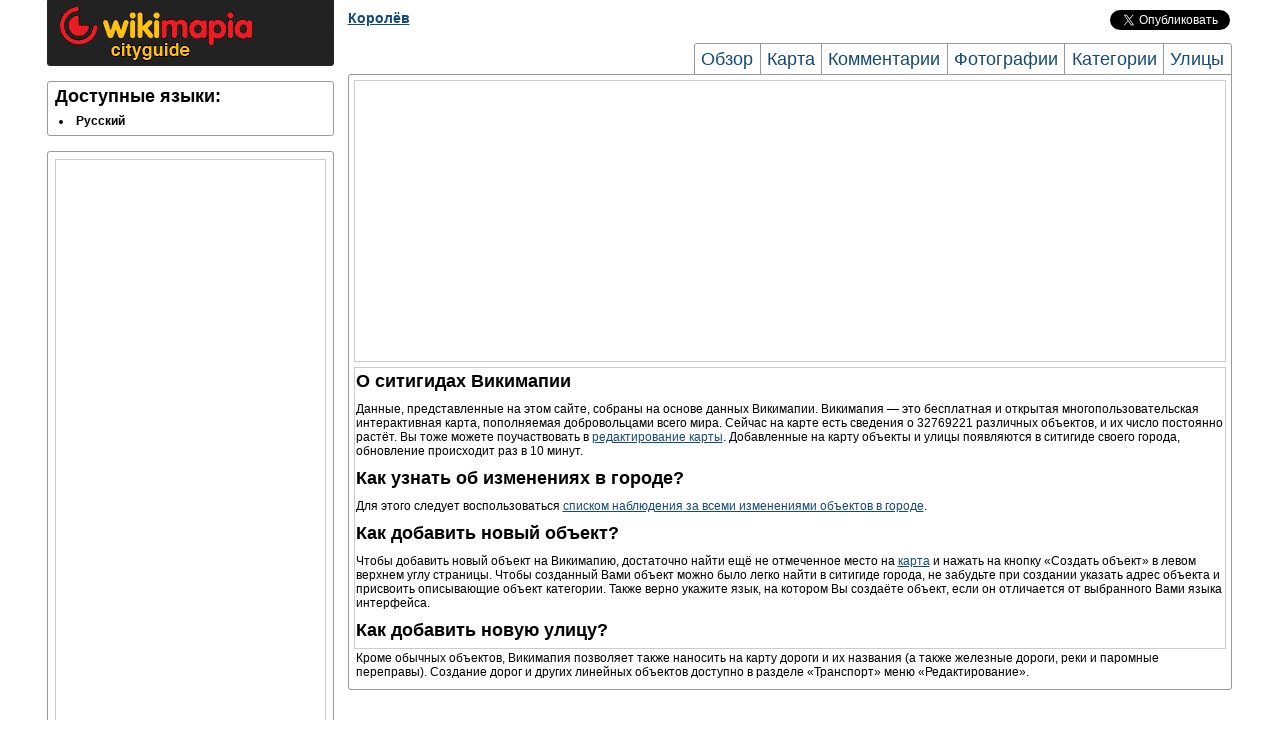

--- FILE ---
content_type: text/html; charset=UTF-8
request_url: http://korolyov.wikimapia.org/about
body_size: 3577
content:
<!DOCTYPE html PUBLIC "-//W3C//DTD XHTML 1.0 Transitional//EN" "http://www.w3.org/TR/xhtml1/DTD/xhtml1-transitional.dtd"> 
<html xmlns="http://www.w3.org/1999/xhtml">
<head>
        <meta http-equiv="Content-Type" content="text/html; charset=UTF-8" />
    <title>Королёв — Обзор</title>
            
    <link rel="search" type="application/opensearchdescription+xml" title="Wikimapia places" href="http://wikimapia.org/opensearchdescription.xml" />
    <link rel="shortcut icon" href="http://wikimapia.org/favicon.ico" type="image/x-icon" />
    <link rel="icon" href="http://wikimapia.org/favicon.ico" type="image/x-icon" />
    <link rel="map-position" id="map-position" href="http://wikimapia.org/#lat=55.916715&lon=37.8651845&z=10&l=1&m=b&ifr=1&permpoly=119513" />

    <!--<script src="http://wikimapia.org/js/mootools-core-1.4.1.js?660" type="text/javascript"></script>-->
    <script src="https://ajax.googleapis.com/ajax/libs/mootools/1.4.5/mootools-yui-compressed.js"></script>
    
    <link rel="stylesheet" type="text/css" href="http://wikimapia.org/css/cityguide.css?660" />
    <!--[if IE]>
    <style type="text/css">
    .grid_1,.grid_2,.grid_3,.grid_4,.grid_5,.grid_6,.grid_7,.grid_8,.grid_9,.grid_10,.grid_11,.grid_12,.grid_13,.grid_14,.grid_15,.grid_16{margin-right: 0.5%;}
    </style>
    <![endif]-->

    <link rel="stylesheet" href="http://wikimapia.org/js/mediaboxAdvanced/css/mediaboxAdv-Light.css?660" type="text/css" media="screen" />

    <script src="http://www.google-analytics.com/ga.js" type="text/javascript"></script>
    <script type="text/javascript">
    (function(){
        this.inwiki = 0;
        this.bannedCommunicate = 0;
        this.place = {
            type : 0,
            id : 119513,
            languageId : 1
        };
        this.userId = 0;
        this.cardid = 119513;
        this.wikimapiaUrl = "http://wikimapia.org";
        this.cityguideUrl = "http://korolyov.wikimapia.org";
    })();
    </script>

</head>
<body>
    <!-- Container -->
    <div id="container" class="container">
        <div id="left-column" class="grid_4">
            
            <div id="logo-block" class="block">
                <a href="http:///" class="home"><img src="http://wikimapia.org/img/logo-cityguide.gif" /></a>
            </div>

            <!-- Languages -->
        <div id="languages" class="block clearfix">
            <h2 class="title">Доступные языки:</h2>
            <div class="content">
                <ul>
                                <li>
                                            <span class="lang" lang="ru" title="Русский">Русский</span>
                                    </li>
                                </ul>
            </div>
        </div>

                                <div id="short-info" class="block">
            <div class="content" style="text-align:center">
            <script type="text/javascript">if (!inwiki){document.write('<div style=\"border:1px solid #cccccc;\"><scr'+'ipt async src=\"https://pagead2.googlesyndication.com/pagead/js/adsbygoogle.js\"></scr'+'ipt> <ins class=\"adsbygoogle\"      style=\"display:block\"      data-ad-client=\"ca-pub-5543793199319685\"      data-ad-slot=\"9722744255\"      data-alternate-ad-url=\"//wikimapia.org/yand.html\"      data-ad-format=\"auto\"      data-full-width-responsive=\"true\"></ins> <scr'+'ipt> (adsbygoogle = window.adsbygoogle || []).push({}); </scr'+'ipt></div>');}</script>
            </div>
        </div>
            
        </div>

        <div id="header" class="grid_12 clearfix">
                    <div id="location-tree" class="clearfix">
    <a href="http://korolyov.wikimapia.org/">Королёв</a>

    
    
    
    
    
    
    
    </div>


        <div id="social-buttons" class="clearfix">
    <iframe src="//www.facebook.com/plugins/like.php?locale=ru_RU&href=http://korolyov.wikimapia.org&amp;send=false&amp;layout=button_count&amp;width=120&amp;show_faces=false&amp;action=like&amp;colorscheme=light&amp;font=arial&amp;height=21"
            scrolling="no" frameborder="0" style="border:none; overflow:hidden; width:120px; height:20px;" allowTransparency="true"></iframe>
    <a href="https://twitter.com/share" class="twitter-share-button" data-url="http://korolyov.wikimapia.org" data-text="Wikimapia cityguide: Королёв" data-count="horizontal" data-via="wikimapia" data-lang="ru">Твитнуть</a>
    <script type="text/javascript" src="//platform.twitter.com/widgets.js"></script>
</div>


                        <div id="page-tabs">
            <a href="http://korolyov.wikimapia.org/" title="Обзор">Обзор</a>
            <a href="http://korolyov.wikimapia.org/map/" title="Королёв карта, Карта города Королёв">Карта</a>
            <a href="http://korolyov.wikimapia.org/comments/" title="Комментарии">Комментарии</a>
            <a href="http://korolyov.wikimapia.org/photos/" title="Королёв фотографии, фотографии города Королёв">Фотографии</a>
            <a href="http://korolyov.wikimapia.org/tags/" title="Категории">Категории</a>
            <a class="last" href="http://korolyov.wikimapia.org/streets/" title="Королёв улицы, Улицы города Королёв">Улицы</a>
        </div>
                </div>

        <div id="page-frame" class="grid_12 clearfix">
        <div style="text-align:center; margin: 5px 5px 5px 5px;">
<script type="text/javascript">if (!inwiki){document.write('<div style=\"border:1px solid #cccccc;\"><scr'+'ipt async src=\"https://pagead2.googlesyndication.com/pagead/js/adsbygoogle.js\"></scr'+'ipt> <ins class=\"adsbygoogle\"      style=\"display:block\"      data-ad-client=\"ca-pub-5543793199319685\"      data-ad-slot=\"9722744255\"      data-alternate-ad-url=\"//wikimapia.org/yand.html\"      data-ad-format=\"auto\"      data-full-width-responsive=\"true\"></ins> <scr'+'ipt> (adsbygoogle = window.adsbygoogle || []).push({}); </scr'+'ipt></div>');}</script>
</div>
                            <div id="central-right-column" class="grid_16">
        <h2 id="about_overview">О ситигидах Викимапии</h2>
        <p>
            Данные, представленные на этом сайте, собраны на основе данных Викимапии. Викимапия — это бесплатная и открытая многопользовательская интерактивная карта, пополняемая добровольцами всего мира. Сейчас на карте есть сведения о <span class="places-count">32769221</span> различных объектов, и их число постоянно растёт. Вы тоже можете поучаствовать в <a href="http://wikimapia.org/#lat=55.916715&lon=37.8651845&z=11&m=b&l=1">редактирование карты</a>. Добавленные на карту объекты и улицы появляются в ситигиде своего города, обновление происходит раз в 10 минут.
        </p>
        <h2 id="about_watch">Как узнать об изменениях в городе?</h2>
        <p>
            Для этого следует воспользоваться <a href="http://wikimapia.org/#lat=55.916715&lon=37.8651845&z=11&m=b&l=1&show=/user/tools/watchlist/?mode=city&city=119513">списком наблюдения за всеми изменениями объектов в городе</a>.
        </p>
        <h2 id="about_places">Как добавить новый объект?</h2>
        <p>
            Чтобы добавить новый объект на Викимапию, достаточно найти ещё не отмеченное место на <a href="http://wikimapia.org/#lat=55.916715&lon=37.8651845&z=11&m=b&l=1">карта</a> и нажать на кнопку «Создать объект» в левом верхнем углу страницы. Чтобы созданный Вами объект можно было легко найти в ситигиде города, не забудьте при создании указать адрес объекта и присвоить описывающие объект категории. Также верно укажите язык, на котором Вы создаёте объект, если он отличается от выбранного Вами языка интерфейса.
        </p>
        <h2 id="about_streets">Как добавить новую улицу?</h2>
        <p>
            Кроме обычных объектов, Викимапия позволяет также наносить на карту дороги и их названия (а также железные дороги, реки и паромные переправы). Создание дорог и других линейных объектов доступно в разделе «Транспорт» меню «Редактирование».
        </p>
    </div>
        <div style="text-align:center; margin: 5px 5px 5px 5px;">
<script type="text/javascript">if (!inwiki){document.write('<div style=\"border:1px solid #cccccc;\"><scr'+'ipt async src=\"https://pagead2.googlesyndication.com/pagead/js/adsbygoogle.js\"></scr'+'ipt> <ins class=\"adsbygoogle\"      style=\"display:block\"      data-ad-client=\"ca-pub-5543793199319685\"      data-ad-slot=\"9722744255\"      data-alternate-ad-url=\"//wikimapia.org/yand.html\"      data-ad-format=\"auto\"      data-full-width-responsive=\"true\"></ins> <scr'+'ipt> (adsbygoogle = window.adsbygoogle || []).push({}); </scr'+'ipt></div>');}</script>
</div>
        </div>
        
        <div id="footer" class="grid_16 clearfix">
                    <div id="footer-links" class="block">
            <div class="content logos">
                <!-- FOOTER LOGO AND LICENSE -->
                <a href="http://wikimapia.org/" class="small-logo"><span>wikimapia</span></a>
                <a href="http://wikimapia.org/" class="license-badge"><span>CC-BY_SA</span></a>
            </div>
        </div>
        </div>
    </div>
    <!-- Container end -->
        <script src="http://wikimapia.org/js/cityguide.js?660" type="text/javascript"></script>
    <script src="http://wikimapia.org/js/mediaboxAdv.js?660" type="text/javascript"></script>
    <script type="text/javascript">
    (function(){
        Mediabox.scanPage();
    })();
    </script>
    <!-- Google Analytics -->
   
    <script type="text/javascript">
      var _gaq = _gaq || [];
      _gaq.push(['_setAccount', 'UA-6147425-4']);
      _gaq.push(['_trackPageview']);

      (function() {
        var ga = document.createElement('script'); ga.type = 'text/javascript'; ga.async = true;
        ga.src = ('https:' == document.location.protocol ? 'https://ssl' : 'http://www') + '.google-analytics.com/ga.js';
        var s = document.getElementsByTagName('script')[0]; s.parentNode.insertBefore(ga, s);
      })();

    </script>

    
    
        
        </body>
</html>


--- FILE ---
content_type: text/html; charset=utf-8
request_url: https://www.google.com/recaptcha/api2/aframe
body_size: 265
content:
<!DOCTYPE HTML><html><head><meta http-equiv="content-type" content="text/html; charset=UTF-8"></head><body><script nonce="o7PWdjua1ulNo1KW8Lu6ig">/** Anti-fraud and anti-abuse applications only. See google.com/recaptcha */ try{var clients={'sodar':'https://pagead2.googlesyndication.com/pagead/sodar?'};window.addEventListener("message",function(a){try{if(a.source===window.parent){var b=JSON.parse(a.data);var c=clients[b['id']];if(c){var d=document.createElement('img');d.src=c+b['params']+'&rc='+(localStorage.getItem("rc::a")?sessionStorage.getItem("rc::b"):"");window.document.body.appendChild(d);sessionStorage.setItem("rc::e",parseInt(sessionStorage.getItem("rc::e")||0)+1);localStorage.setItem("rc::h",'1768919764745');}}}catch(b){}});window.parent.postMessage("_grecaptcha_ready", "*");}catch(b){}</script></body></html>